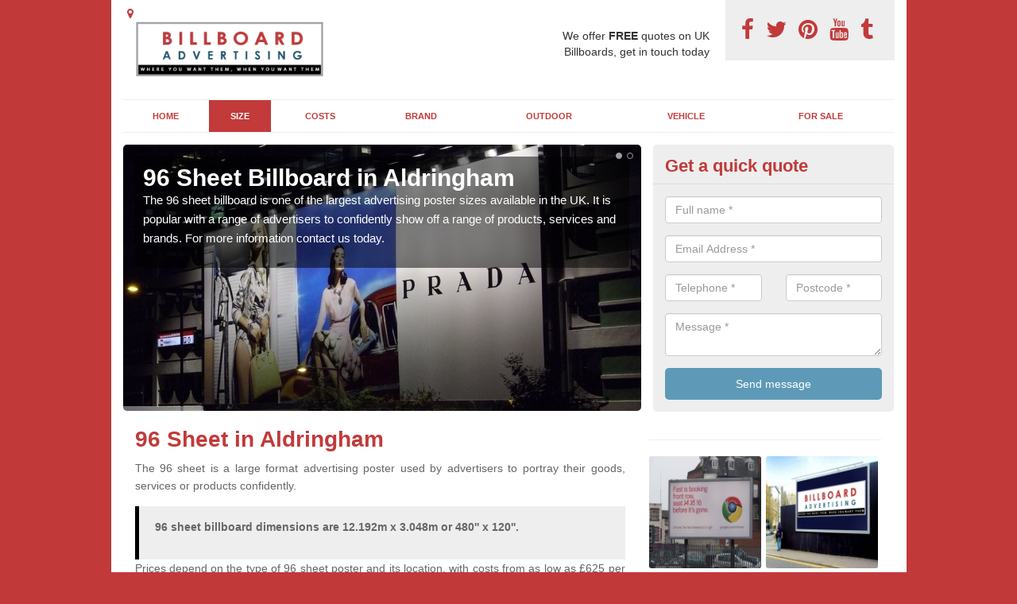

--- FILE ---
content_type: text/html; charset=utf-8
request_url: https://www.billboardadvertising.org.uk/size/96-sheet/suffolk/aldringham/
body_size: 10375
content:
<!DOCTYPE html>
<html lang="en">
  <head>
    <meta http-equiv="X-UA-Compatible" content="IE=edge">
    <meta name="viewport" content="width=device-width, initial-scale=1, maximum-scale=1, user-scalable=no">
    <link rel="shortcut icon" href="https://www.billboardadvertising.org.uk/assets/frontend/img/favicon.png">
    <link rel="icon" href="https://www.billboardadvertising.org.uk/assets/frontend/img/favicon.ico" type="image/x-icon" />

    <link href="https://www.billboardadvertising.org.uk/assets/frontend/css/bootstrap.min.css" rel="stylesheet">
    <link href="https://www.billboardadvertising.org.uk/assets/frontend/css/bespoke.css" rel="stylesheet">
    <link href="//maxcdn.bootstrapcdn.com/font-awesome/4.2.0/css/font-awesome.min.css" rel="stylesheet">
    <link href="https://www.billboardadvertising.org.uk/assets/frontend/css/nerveSlider.min.css" rel="stylesheet">
    <link href="https://www.billboardadvertising.org.uk/assets/frontend/css/jquery.fancybox.css" rel="stylesheet">
    
    <script src="https://www.google.com/recaptcha/api.js?render=6LdJ_C8rAAAAADGmJV6XQ7Eco1y6H-YA03HtMFVB" async defer></script>
    
    <title>96 Sheet Advertising in Aldringham | Advertising Options, Costs & Dimensions | Jan 2026</title>
    <meta name="description" content="To find out more about 96 sheets and to advertise on this striking poster size contact us. Prices for a 96 sheet start from as low as £625 for a 2 week campaign. Let us know where we are looking and what you are looking to promote and we will be in touch.  " />  <meta name="google-site-verification" content="UahtdVRu4_5yOVtkRC2NbpkMfvre1th3gICxyC-zi4M" /><meta name="robots" content="index, follow">
  <!-- Global site tag (gtag.js) - Google Analytics -->
<script async src="https://www.googletagmanager.com/gtag/js?id=UA-123185393-1"></script>
<script>
  window.dataLayer = window.dataLayer || [];
  function gtag(){dataLayer.push(arguments);}
  gtag('js', new Date());

  gtag('config', 'UA-123185393-1');
</script>

<meta name="p:domain_verify" content="cbf6955a05b4924cf653cea922e39869"/>
  </head>  <body itemscope itemtype="https://schema.org/WebPage">

      <div id="header"><header>
<div id="header__wrapper" class="container clearfix">
<div id="header__logo"><a href="https://www.billboardadvertising.org.uk/"><img title="Header" src="https://www.billboardadvertising.org.uk/uploads/images/FILE-20180223-10147M9M81L3TVDH.png" alt="" width="266" height="95" /></a></div>
<div id="header__tel">
<div class="tel"><a href="https://www.facebook.com/Billboard-Advertising-UK-2105893486297114/" target="_blank"><em class="fa fa-facebook">&nbsp;</em></a> <a href="https://twitter.com/billboardadsuk" target="_blank"><em class="fa fa-twitter">&nbsp;</em></a> <a href="https://www.pinterest.com/billboardadsuk/" target="_blank"><em class="fa fa-pinterest">&nbsp;</em></a> <a href="https://www.youtube.com/channel/UCUWbaYFR5g5clgLMWqFLg8g/about" target="_blank"><em class="fa fa-youtube">&nbsp;</em></a> <a href="https://billboardadvertisinguk.tumblr.com/" target="_blank"><em class="fa fa-tumblr">&nbsp;</em></a></div>
</div>
<div id="header__advice">
<p>We offer <strong>FREE</strong>&nbsp;quotes on UK Billboards, get in touch today</p>
</div>
<div id="header__navigation"><a href='' id='nav__toggle'><span class='bar1'></span><span class='bar2'></span><span class='bar3'></span></a><nav><ul class='clearfix'><li><a class=not_active href=https://www.billboardadvertising.org.uk/>Home</a></li><li><a class=active href=#>Size</a><ul class='subnav'><li><a class=not_active href=https://www.billboardadvertising.org.uk/size/all-sizes>All Sizes</a></li><li><a class=not_active href=https://www.billboardadvertising.org.uk/size/6-sheet>6 Sheet</a></li><li><a class=not_active href=https://www.billboardadvertising.org.uk/size/48-sheet>48 Sheet</a></li><li><a class=active href=https://www.billboardadvertising.org.uk/size/96-sheet>96 Sheet</a></li></ul></li><li><a class=not_active href=https://www.billboardadvertising.org.uk/costs/>Costs</a></li><li><a class=not_active href=#>Brand</a><ul class='subnav'><li><a class=not_active href=https://www.billboardadvertising.org.uk/brand/clear-channel>Clear Channel</a></li><li><a class=not_active href=https://www.billboardadvertising.org.uk/brand/primesight>Primesight</a></li><li><a class=not_active href=https://www.billboardadvertising.org.uk/brand/street-talk>Street Talk</a></li></ul></li><li><a class=not_active href=#>Outdoor</a><ul class='subnav'><li><a class=not_active href=https://www.billboardadvertising.org.uk/outdoor/bus-stops>Bus Stops</a></li><li><a class=not_active href=https://www.billboardadvertising.org.uk/outdoor/underground>Underground</a></li><li><a class=not_active href=https://www.billboardadvertising.org.uk/outdoor/roadside>Roadside</a></li><li><a class=not_active href=https://www.billboardadvertising.org.uk/outdoor/phone-box>Phone Box</a></li><li><a class=not_active href=https://www.billboardadvertising.org.uk/outdoor/digital>Digital</a></li><li><a class=not_active href=https://www.billboardadvertising.org.uk/outdoor/motorway>Motorway</a></li><li><a class=not_active href=https://www.billboardadvertising.org.uk/outdoor/train>Train</a></li><li><a class=not_active href=https://www.billboardadvertising.org.uk/outdoor/airport>Airport</a></li><li><a class=not_active href=https://www.billboardadvertising.org.uk/outdoor/stadium-boards>Stadium Boards</a></li><li><a class=not_active href=https://www.billboardadvertising.org.uk/outdoor/tram-advertising>Tram Advertising</a></li><li><a class=not_active href=https://www.billboardadvertising.org.uk/outdoor/ticket-barrier>Ticket Barrier</a></li></ul></li><li><a class=not_active href=#>Vehicle</a><ul class='subnav'><li><a class=not_active href=https://www.billboardadvertising.org.uk/vehicle/taxi>Taxi</a></li><li><a class=not_active href=https://www.billboardadvertising.org.uk/vehicle/bus>Bus</a></li><li><a class=not_active href=https://www.billboardadvertising.org.uk/vehicle/lorry>Lorry</a></li><li><a class=not_active href=https://www.billboardadvertising.org.uk/vehicle/advan>Ad-Van</a></li><li><a class=not_active href=https://www.billboardadvertising.org.uk/vehicle/taxi-screens>Taxi Screens</a></li><li><a class=not_active href=https://www.billboardadvertising.org.uk/vehicle/bus-back>Bus Back</a></li><li><a class=not_active href=https://www.billboardadvertising.org.uk/vehicle/bus-interior>Bus interior </a></li><li><a class=not_active href=https://www.billboardadvertising.org.uk/vehicle/fuel-nozzle>Fuel Nozzle</a></li></ul></li><li><a class=not_active href=https://www.billboardadvertising.org.uk/for-sale/>For Sale</a></li><ul><nav></div>
<div id="header__links"><ul id='location_links'><li><a href='#' class='loc-but fa fa-map-marker'><span>Locations Covered:</span></a><ul id='area-list'><li><a href=https://www.billboardadvertising.org.uk/size/96-sheet/suffolk/boyton-end/>Boyton End</a></li><li><a href=https://www.billboardadvertising.org.uk/size/96-sheet/suffolk/knettishall/>Knettishall</a></li><li><a href=https://www.billboardadvertising.org.uk/size/96-sheet/suffolk/audley-end/>Audley End</a></li><li><a href=https://www.billboardadvertising.org.uk/size/96-sheet/suffolk/gunton/>Gunton</a></li><li><a href=https://www.billboardadvertising.org.uk/size/96-sheet/suffolk/langton-green/>Langton Green</a></li><li><a href=https://www.billboardadvertising.org.uk/size/96-sheet/suffolk/hagmore-green/>Hagmore Green</a></li><li><a href=https://www.billboardadvertising.org.uk/size/96-sheet/suffolk/ramsholt/>Ramsholt</a></li><li><a href=https://www.billboardadvertising.org.uk/size/96-sheet/suffolk/greenwich/>Greenwich</a></li><li><a href=https://www.billboardadvertising.org.uk/size/96-sheet/suffolk/upper-holton/>Upper Holton</a></li><li><a href=https://www.billboardadvertising.org.uk/size/96-sheet/suffolk/newbourne/>Newbourne</a></li><li><a href=https://www.billboardadvertising.org.uk/size/96-sheet/suffolk/pettistree/>Pettistree</a></li><li><a href=https://www.billboardadvertising.org.uk/size/96-sheet/suffolk/woodbridge/>Woodbridge</a></li><li><a href=https://www.billboardadvertising.org.uk/size/96-sheet/suffolk/bawdsey/>Bawdsey</a></li><li><a href=https://www.billboardadvertising.org.uk/size/96-sheet/suffolk/wetherden-upper-town/>Wetherden Upper Town</a></li><li><a href=https://www.billboardadvertising.org.uk/size/96-sheet/suffolk/harkstead/>Harkstead</a></li><li><a href=https://www.billboardadvertising.org.uk/size/96-sheet/suffolk/brettenham/>Brettenham</a></li><li><a href=https://www.billboardadvertising.org.uk/size/96-sheet/suffolk/hintlesham/>Hintlesham</a></li><li><a href=https://www.billboardadvertising.org.uk/size/96-sheet/suffolk/eriswell/>Eriswell</a></li><li><a href=https://www.billboardadvertising.org.uk/size/96-sheet/suffolk/rendlesham/>Rendlesham</a></li><li><a href=https://www.billboardadvertising.org.uk/size/96-sheet/suffolk/st-nicholas-south-elmham/>St Nicholas South Elmham</a></li></li></ul></ul></div>
</div>
</header></div>
  <div id="body">
    <div class="container" id="body__wrapper">

    <div id="slider__wrapper" class="row ">
    <div class="homeSlider col-md-8">
      <div><section><img src="/uploads/slider/advertising-586130_960_720.jpg" alt="96 Sheet Billboard in Aldringham" /><div class="ns_slideContent container"><div class="ns_slideContent--inner slider_content"><h1>96 Sheet Billboard in Aldringham</h1><p>The 96 sheet billboard is one of the largest advertising poster sizes available in the UK. It is popular with a range of advertisers to confidently show off a range of products, services and brands. For more information contact us today. </p></div></div></section></div><div><section><img src="/uploads/slider/96_sheet_billboard_ads.jpg" alt="96 Sheet Posters in Aldringham" /><div class="ns_slideContent container"><div class="ns_slideContent--inner slider_content"><h1>96 Sheet Posters in Aldringham</h1><p>Marketing on 96 sheet poster can reap excellent results and is often more affordable than many think. If this bold and confident form of outdoor advertising is of interest to you, contact us today for more information and FREE quotes. </p></div></div></section></div>    </div>
    <div class="mceNonEditable">
    <div class="col-md-4 enquiry">
    <h2>Get a quick quote <em class="fa fa-chevron-up pull-right visible-xs-inline">&nbsp;</em></h2>
    <form class='contact-form' action='https://www.billboardadvertising.org.uk/email/enquiry' method='post'><input class='ref' type='hidden' id='ref' name='ref' value=''><div class='form-group'><input type='text' id='name' name='name' class='form-control' placeholder='Full name *' value=''></div><div class='form-group'><input type='text' id='email' name='email' class='form-control' placeholder='Email Address *' value=''></div><input type='text' name='company' style='display:none'><div class='row'><div class='form-group col-xs-6'><input type='text' id='telephone' name='telephone' class='form-control' placeholder='Telephone *' value=''></div><div class='form-group col-xs-6'><input type='text' id='postcode' name='postcode' class='form-control' placeholder='Postcode *' value=''></div></div><div class='form-group'><textarea type='text' id='message' name='message' class='form-control' placeholder='Message *'></textarea></div><input type='submit' value='Send message' class='submit'><div class='errors'></div></form>    </div>
    </div>
    </div>

      <div class="col-md-8 content">
        <h1>96 Sheet in Aldringham&nbsp;</h1>
<p style="text-align: justify;">The 96 sheet is a large format advertising poster used by advertisers to portray their goods, services or products confidently.</p>
<div class="quote-box">
<p style="text-align: justify;"><strong>96 sheet billboard dimensions are 12.192m x 3.048m or 480'' x 120''.</strong>&nbsp;</p>
</div>
<p style="text-align: justify;">Prices depend on the type of 96 sheet poster and its location, with costs from as low as &pound;625 per site for a 2-week minimum campaign (including production and delivery).&nbsp;</p>
<p style="text-align: justify;">They are the largest standard advertising poster format available in the UK and a popular choice with clients who have larger budgets, seeking to make a significant impact and create a strong impression on potential customers.&nbsp;</p>
<p style="text-align: justify;">There is nothing more striking and impressive than a 96-sheet billboard in Aldringham. If you are interested in this type of outdoor advertising, complete our contact form on this page, and we'll get back to you as soon as possible with more information and FREE quotes.&nbsp;</p>
<p style="text-align: justify;"><a class="showform small_cta">Contact us today</a></p>
<p style="text-align: justify;"><img title="96 Sheet" src="https://www.billboardadvertising.org.uk/uploads/images/FILE-20190816-1643Q98BK5NHZ5RR.jpg" alt="" width="440" height="314" /></p>
<h2>96 Sheets in Aldringham</h2>
<p style="text-align: justify;">There is a range of different 96 sheet poster sites available for you to consider when looking to promote your company, service or brand through this striking form of outdoor advert; typically they are produced as paper but also as&nbsp;<a href="https://www.billboardadvertising.org.uk/outdoor/digital" target="_blank">digital poster options</a>.</p>
<p style="text-align: justify;">96 sheets are commonly found in the locations stated below, which all see high footfall or "opportunities to see" but email us for more information on other locations:&nbsp;</p>
<ul style="text-align: justify;">
<li style="text-align: justify;"><a href="https://www.billboardadvertising.org.uk/outdoor/motorway/" target="_blank">Motorway Adverts</a></li>
<li style="text-align: justify;"><a href="https://www.billboardadvertising.org.uk/outdoor/roadside/suffolk/aldringham/" target="_blank">Roadside Billboards</a></li>
<li style="text-align: justify;"><a href="https://www.billboardadvertising.org.uk/outdoor/stadium-boards/" target="_blank">Stadium Advertising</a>&nbsp;</li>
<li style="text-align: justify;"><a href="https://www.billboardadvertising.org.uk/outdoor/train/" target="_blank">Train station Advertising</a></li>
</ul>
<p style="text-align: justify;">As 96 sheets are so large there is a limited number of these sites across the country. This means that they tend to get booked up in advance by advertisers and businesses who plan ahead, so if you are considering this type of poster for your marketing campaign, we advise forward planning and booking to avoid disappointment.&nbsp;</p>
<p style="text-align: justify;">Although 96-sheet posters in Aldringham are more expensive than smaller poster options, their striking qualities make their return on investment significant, which is why they are so popular.&nbsp;</p>
<p style="text-align: justify;">For more information on 96-sheet billboards in Aldringham, please send us a message, and we will respond with details, availability, and costs.&nbsp;</p>
<h2>96 Sheet Poster Cost</h2>
<p style="text-align: justify;">Similar to most forms of outdoor advertising, the price of 96-sheet billboards is dependent on a number of factors.</p>
<p style="text-align: justify;">However, as a ballpark figure, our costs start from the below for an individual site, including production and delivery, for a 2-week campaign.&nbsp;</p>
<ul>
<li style="text-align: justify;">
<h3><span style="color: #000080;">Roadside 96 sheet poster cost - &pound;925 (typical rate card cost - &pound;1093)</span></h3>
</li>
</ul>
<p style="text-align: justify;">Factors that can affect the prices of this type of billboard can include:&nbsp;</p>
<ul>
<li style="text-align: justify;"><strong>Where you're going to advertise</strong> - areas of high-density (normally major towns and cities) and where lots of people are exposed to the billboards and their messages are naturally more expensive than small sites - which are naturally seen by fewer people.&nbsp;</li>
<li style="text-align: justify;"><span style="box-sizing: border-box; margin: 0; padding: 0; text-align: left;"><strong>The length of the cycle</strong>&nbsp;is basically how long you want the 96 sheets to be up. The minimum time scale (or cycle, as it is known) is normally 2 weeks, but most clients take it longer to have a bigger impact.&nbsp;</span></li>
<li style="text-align: justify;"><strong>Time of year</strong> - the season and time of year can also have a bearing on the cost of the 96 sheets. Busier and more popular times of the year - such as Christmas, Easter and Valentine's Day- see lots of advertisers competing, which can lead to higher prices around these dates. Again, forward planning is advised.&nbsp;</li>
<li style="text-align: justify;"><strong>Digital or paper</strong> - whether you choose to have your billboard in an old-fashioned printed format or as a newer digital option can also affect the price.&nbsp;</li>
</ul>
<p><span style="box-sizing: border-box; margin: 0px; padding: 0px;">For more in-depth information on&nbsp;<a href="https://www.billboardadvertising.org.uk/costs/suffolk/aldringham/" target="_blank">billboard pricing</a>&nbsp;and the factors that can affect it, contact us today. We can discuss all the options in more detail over the phone or email.&nbsp;</span></p>
<p><a class="showform small_cta">Request a call</a></p>
<h2>96 Sheet Billboard Poster Advertising Options Near Me</h2>
<p style="text-align: justify;">This form of outdoor marketing is popular with a range of clients and industries and it offers many of the benefits of the very popular <a href="https://www.billboardadvertising.org.uk/size/48-sheet/" target="_blank">48 sheet advertising options</a>, but is basically double the size; double the size and double the exposure!</p>
<p style="text-align: justify;">The most popular types of advertisers who use the 96 sheet as part of their marketing campaigns are:&nbsp;</p>
<ul style="text-align: justify;">
<li style="text-align: justify;"><strong>High-fashion brands</strong> - often high-fashion companies want to cement their position in the industry as big, bold and relevant - nothing says it more than a striking 96 sheet.&nbsp;</li>
<li style="text-align: justify;"><span style="box-sizing: border-box; margin: 0; padding: 0; text-align: left;"><strong>Theatre and concert events</strong>&nbsp;- again, one-off, large-scale events such as theatre shows and concerts use 96 sheets to portray their message as a must-see and "now confidently".</span></li>
<li style="text-align: justify;"><span style="box-sizing: border-box; margin: 0; padding: 0; text-align: left;"><strong>Sporting events&mdash;M</strong>ajor sporting events often have big stakes and budgets. Events such as boxing and major football matches, which require attracting thousands of live audience members, opt for striking 96-sheet billboards in areas with high foot traffic.&nbsp;</span></li>
<li style="text-align: justify;"><span style="box-sizing: border-box; margin: 0; padding: 0; text-align: left;"><strong>Film and cinema releases&mdash;S</strong>imilar to the above, film and cinema releases often only advertise for a limited amount of time (4-6 weeks), so they tend to use heavy-weight advertising during these periods. The 96 sheet, therefore, comes into play as a bold outdoor option.&nbsp;</span></li>
</ul>
<p style="text-align: justify;">Although a 96-sheet poster is an unusual format, this form of billboard advert makes a bold statement about your brand or product. It shows potential customers that you are market leaders and extremely confident in your brand.&nbsp;</p>
<p style="text-align: justify;">If this powerful message is something that you want to send to your competitors and also potential customers, simply drop us a message. We will send over locations, costings and more information for you to consider with regards to a 96 sheet campaign.&nbsp;</p>
<h2>96 Sheet Billboard Design in Aldringham</h2>
<p style="text-align: justify;">The design of a 96 sheet poster is naturally going to be very important.</p>
<p style="text-align: justify;">When taking such a striking, large and eye-catching poster such as this there is no point wasting all this exposure with poor or sub-standard design and messaging. At Billboard Advertising UK we believe that you should hire a good designer so that you can achieve everything that you need to make this type of striking billboard ad a success.&nbsp;</p>
<p style="text-align: justify;">As a general rule, at Billboard Advertising UK, we feel that it is critical that your company's sales message is immediately conveyed to potential clients with any form of outdoor advert. In light of that, your messages and images should be clear and legible. Although a 96-sheet poster is a massive poster, it should never be cluttered. Sometimes, as the saying goes, less is more, and the boldest and simplest design can work really well.&nbsp;</p>
<p style="text-align: justify;">For advice on billboard design in Aldringham simply drop us a message and one of our friendly team will call you to talk through all the options or recommend a designer who is suited to your company and messaging.&nbsp;</p>
<h2 style="text-align: justify;">Frequently Asked Questions About 96 Sheet Billboards</h2>
<ol>
<li style="text-align: justify;"><em>"What is a 96-sheet billboard?"&nbsp;</em>A 96-sheet&nbsp;popular form of advertising billboard which measures&nbsp;12.192m x 3.048m (480'' x 120'').&nbsp;</li>
<li style="text-align: justify;"><em>"How much does a billboard cost in the UK?"&nbsp;</em>Lots of factors, such as the size of the billboard, length of cycle, and location, need to be taken into consideration. For more info, read more&nbsp;<a href="https://www.billboardadvertising.org.uk/costs/suffolk/aldringham/" target="_blank">here.</a>&nbsp;The 96-sheet is typically the most expensive as it is the largest standard size.&nbsp;</li>
<li style="text-align: justify;"><em>"What is the size of a billboard?"&nbsp;</em>There are a variety of types and sizes of billboards, typically ranging from 4 sheets through to 48 sheet and 96 sheet poster options. For an overview, read our sizes guide&nbsp;<a href="https://www.billboardadvertising.org.uk/size/all-sizessuffolk/aldringham/" target="_blank">here</a>.&nbsp;</li>
</ol>
<h3>96 Sheets Summary</h3>
<p style="text-align: justify;">The 96-sheet poster is a fantastic way to make an impact and is a superb and striking large-format billboard. It can be used as a single bold statement or combined with smaller options, such as a 48-sheet campaign, to really dominate a particular area. We offer options for a 96-sheet poster in IP16 4 and a 96-sheet poster in Aldringham. For more information, drop us a message today.&nbsp;</p>
<h2>Contact Us</h2>
<p style="text-align: justify;">If you are interested in advertising on a 96-sheet poster or on any other billboard in general, simply drop us a message today.&nbsp;&nbsp;</p>
<p style="text-align: justify;">Our friendly and experienced team will talk you through a variety of options based on your requirements and budgets. We will suggest and put together a plan which is suitable and cost-effective for you, designed to achieve a great return on investment.&nbsp;<span style="box-sizing: border-box; margin: 0; padding: 0; text-align: left;">Visit our&nbsp;<a href="https://www.billboardadvertising.org.uk/suffolk/aldringham/" target="_blank">homepage</a>&nbsp;for a list of available options</span>.&nbsp;</p>
<p style="text-align: justify;">We look forward to hearing from you and working together in the future to get your message on an impressive 96-sheet billboard.&nbsp;</p>
<p style="text-align: justify;"><a class="showform small_cta">Contact us today</a></p>      </div>

      <div class="col-md-4 media">
        <hr /><div id="gallery__wrapper" class="clearfix"><div class="gallery__item"><a href="/uploads/images/billboard_advert.jpg" class="fancybox" rel="gallery"><img src="/uploads/images/billboard_advert_list.jpg" alt="96 Sheets  in Aldringham 1" title="96 Sheets  in Aldringham 1"></div></a><div class="gallery__item"><a href="/uploads/images/bill5_(1).jpg" class="fancybox" rel="gallery"><img src="/uploads/images/bill5_(1)_list.jpg" alt="96 Sheets  in Aldringham 2" title="96 Sheets  in Aldringham 2"></div></a><div class="gallery__item"><a href="/uploads/images/underground_marketing_posters.jpg" class="fancybox" rel="gallery"><img src="/uploads/images/underground_marketing_posters_list.jpg" alt="96 Sheets  in Aldringham 3" title="96 Sheets  in Aldringham 3"></div></a><div class="gallery__item"><a href="/uploads/images/bill19_(1).jpg" class="fancybox" rel="gallery"><img src="/uploads/images/bill19_(1)_list.jpg" alt="96 Sheets  in Aldringham 4" title="96 Sheets  in Aldringham 4"></div></a><div class="gallery__item"><a href="/uploads/images/ad_van_advertising.jpg" class="fancybox" rel="gallery"><img src="/uploads/images/ad_van_advertising_list.jpg" alt="96 Sheets  in Aldringham 5" title="96 Sheets  in Aldringham 5"></div></a><div class="gallery__item"><a href="/uploads/images/train_advert.JPG" class="fancybox" rel="gallery"><img src="/uploads/images/train_advert_list.JPG" alt="96 Sheets  in Aldringham 6" title="96 Sheets  in Aldringham 6"></div></a><div class="gallery__item"><a href="/uploads/images/tram_advertising_agency.jpg" class="fancybox" rel="gallery"><img src="/uploads/images/tram_advertising_agency_list.jpg" alt="96 Sheets  in Aldringham 7" title="96 Sheets  in Aldringham 7"></div></a><div class="gallery__item"><a href="/uploads/images/theatre_bus_ad.jpg" class="fancybox" rel="gallery"><img src="/uploads/images/theatre_bus_ad_list.jpg" alt="96 Sheets  in Aldringham 8" title="96 Sheets  in Aldringham 8"></div></a><div class="gallery__item"><a href="/uploads/images/under_(1).jpg" class="fancybox" rel="gallery"><img src="/uploads/images/under_(1)_list.jpg" alt="96 Sheets  in Aldringham 9" title="96 Sheets  in Aldringham 9"></div></a><div class="gallery__item"><a href="/uploads/images/bus_shelter_ad.jpg" class="fancybox" rel="gallery"><img src="/uploads/images/bus_shelter_ad_list.jpg" alt="96 Sheets  in Aldringham 10" title="96 Sheets  in Aldringham 10"></div></a><div class="gallery__item"><a href="/uploads/images/FILE-20180319-0828NDPXGKNNX3DP_(1).jpg" class="fancybox" rel="gallery"><img src="/uploads/images/FILE-20180319-0828NDPXGKNNX3DP_(1)_list.jpg" alt="96 Sheets  in Aldringham 11" title="96 Sheets  in Aldringham 11"></div></a><div class="gallery__item"><a href="/uploads/images/billboard_marketing1.jpg" class="fancybox" rel="gallery"><img src="/uploads/images/billboard_marketing1_list.jpg" alt="96 Sheets  in Aldringham 12" title="96 Sheets  in Aldringham 12"></div></a></div>      </div>

    </div>
  </div>

  <div id="footer">
<div class="container"><footer>
<div class="col-lg-8 pull-left"><div class='footer-links'><a href='https://www.billboardadvertising.org.uk/suffolk/aldringham/'>Billboards Advertising in Aldringham</a><a #>Size</a><a style="padding-left:15px;color:#759ABB;" href=https://www.billboardadvertising.org.uk/size/all-sizes/suffolk/aldringham/>Billboard Sizes in Aldringham</a><a style="padding-left:15px;color:#759ABB;" href=https://www.billboardadvertising.org.uk/size/6-sheet/suffolk/aldringham/>6 Sheet Advertising in Aldringham</a><a style="padding-left:15px;color:#759ABB;" href=https://www.billboardadvertising.org.uk/size/48-sheet/suffolk/aldringham/>48 Sheets in Aldringham</a><a style="padding-left:15px;color:#759ABB;" href=https://www.billboardadvertising.org.uk/size/96-sheet/suffolk/aldringham/>96 Sheets  in Aldringham</a><a href='https://www.billboardadvertising.org.uk/costs/suffolk/aldringham/'>Billboard Advertising Costs UK in Aldringham</a><a #>Brand</a><a style="padding-left:15px;color:#759ABB;" href=https://www.billboardadvertising.org.uk/brand/clear-channel/suffolk/aldringham/>Clear Channel Advertising in Aldringham</a><a style="padding-left:15px;color:#759ABB;" href=https://www.billboardadvertising.org.uk/brand/primesight/suffolk/aldringham/>Primesight Billboard in Aldringham</a><a style="padding-left:15px;color:#759ABB;" href=https://www.billboardadvertising.org.uk/brand/street-talk/suffolk/aldringham/>High Street Advertising in Aldringham</a><a #>Outdoor</a><a style="padding-left:15px;color:#759ABB;" href=https://www.billboardadvertising.org.uk/outdoor/bus-stops/suffolk/aldringham/>Bus Stop Advertising in Aldringham</a><a style="padding-left:15px;color:#759ABB;" href=https://www.billboardadvertising.org.uk/outdoor/underground/suffolk/aldringham/>Tube Advertising in Aldringham</a><a style="padding-left:15px;color:#759ABB;" href=https://www.billboardadvertising.org.uk/outdoor/roadside/suffolk/aldringham/>Roadside Advertising in Aldringham</a><a style="padding-left:15px;color:#759ABB;" href=https://www.billboardadvertising.org.uk/outdoor/phone-box/suffolk/aldringham/>Telephone Box Advertising in Aldringham</a><a style="padding-left:15px;color:#759ABB;" href=https://www.billboardadvertising.org.uk/outdoor/digital/suffolk/aldringham/>Digital Billboard in Aldringham</a><a style="padding-left:15px;color:#759ABB;" href=https://www.billboardadvertising.org.uk/outdoor/motorway/suffolk/aldringham/>Motorway Advertising  in Aldringham</a><a style="padding-left:15px;color:#759ABB;" href=https://www.billboardadvertising.org.uk/outdoor/train/suffolk/aldringham/>Train Station Advertising in Aldringham</a><a style="padding-left:15px;color:#759ABB;" href=https://www.billboardadvertising.org.uk/outdoor/airport/suffolk/aldringham/>Airport Advertising in Aldringham</a><a style="padding-left:15px;color:#759ABB;" href=https://www.billboardadvertising.org.uk/outdoor/stadium-boards/suffolk/aldringham/>Arena Advertising in Aldringham</a><a style="padding-left:15px;color:#759ABB;" href=https://www.billboardadvertising.org.uk/outdoor/tram-advertising/suffolk/aldringham/>Tram Advertising in Aldringham</a><a style="padding-left:15px;color:#759ABB;" href=https://www.billboardadvertising.org.uk/outdoor/ticket-barrier/suffolk/aldringham/>Adgate Advertising in Aldringham</a><a #>Vehicle</a><a style="padding-left:15px;color:#759ABB;" href=https://www.billboardadvertising.org.uk/vehicle/taxi/suffolk/aldringham/>Taxi Advertising in Aldringham</a><a style="padding-left:15px;color:#759ABB;" href=https://www.billboardadvertising.org.uk/vehicle/bus/suffolk/aldringham/>Bus Advertising in Aldringham</a><a style="padding-left:15px;color:#759ABB;" href=https://www.billboardadvertising.org.uk/vehicle/lorry/suffolk/aldringham/>Truck Advertising in Aldringham</a><a style="padding-left:15px;color:#759ABB;" href=https://www.billboardadvertising.org.uk/vehicle/advan/suffolk/aldringham/>Mobile Ad Vans in Aldringham</a><a style="padding-left:15px;color:#759ABB;" href=https://www.billboardadvertising.org.uk/vehicle/taxi-screens/suffolk/aldringham/>Taxi Screen Advertising in Aldringham</a><a style="padding-left:15px;color:#759ABB;" href=https://www.billboardadvertising.org.uk/vehicle/bus-back/suffolk/aldringham/>Bus Back Advertising in Aldringham</a><a style="padding-left:15px;color:#759ABB;" href=https://www.billboardadvertising.org.uk/vehicle/bus-interior/suffolk/aldringham/>Bus Interior Advertising in Aldringham</a><a style="padding-left:15px;color:#759ABB;" href=https://www.billboardadvertising.org.uk/vehicle/fuel-nozzle/suffolk/aldringham/>Fuel Nozzle Advertising in Aldringham</a><a href='https://www.billboardadvertising.org.uk/for-sale/suffolk/aldringham/'>Buying Advertising Hoardings in Aldringham</a></div></div>
<div class="col-lg-4 pull-right"><a href="https://www.billboardadvertising.org.uk/privacy">Privacy</a> | <a href="https://www.billboardadvertising.org.uk/terms">Terms</a></div>
</footer></div>
</div>
<script src="//ajax.googleapis.com/ajax/libs/jquery/2.1.1/jquery.min.js"></script>
<script src="//ajax.googleapis.com/ajax/libs/jqueryui/1.11.1/jquery-ui.min.js"></script>
<script src="https://www.billboardadvertising.org.uk/assets/frontend/js/main.js"></script>
<script src="https://www.billboardadvertising.org.uk/assets/frontend/js/droppy.js"></script>
<script src="https://www.billboardadvertising.org.uk/assets/frontend/js/jquery.fancybox.js"></script>
<script src="https://www.billboardadvertising.org.uk/assets/frontend/js/bootstrap.min.js"></script>
<script src="https://www.billboardadvertising.org.uk/assets/frontend/js/jquery.nerveSlider.min.js"></script>
<script src="https://www.billboardadvertising.org.uk/assets/frontend/js/bespoke.js"></script>


<script type="text/javascript" src="https://maps.googleapis.com/maps/api/js?key=AIzaSyAo7AiYAjhV7a8grRW5R0c-0IkuqpNLm2E"></script>
<script type="text/javascript">

// First, create an object containing LatLng and population for each city.
var cityCircle;

function initialize() {
  // Create the map.
  var mapOptions = {
    zoom: 10,
    center: new google.maps.LatLng(52.18851, 1.57562),
    mapTypeId: google.maps.MapTypeId.TERRAIN
  };

  var map = new google.maps.Map(document.getElementById('map-canvas'),
      mapOptions);

  // Construct the map image
  var myLatLng = new google.maps.LatLng(52.18851, 1.57562);
  var beachMarker = new google.maps.Marker({
      position: myLatLng,
      map: map,
  });

  // Construct the circle for each value in citymap.
  // Note: We scale the population by a factor of 20.
    var circleOptions = {
      strokeColor: '#66b945',
      strokeOpacity: 0.8,
      strokeWeight: 2,
      fillColor: '#66b945',
      fillOpacity: 0.35,
      map: map,
      center: myLatLng,
      radius: 10000
    };

    // Add the circle for this city to the map.
    cityCircle = new google.maps.Circle(circleOptions);

}

google.maps.event.addDomListener(window, 'load', initialize);


</script>


<div class="contact_modal">
      <div class="content">
          <div class="close">×</div>
          <h2>Contact us</h2>
          <form class="contact-form-pop" action="https://www.billboardadvertising.org.uk/email/enquiry" method="post">
            <input class="ref" type="hidden" id="refpop" name="ref" value="https://www.billboardadvertising.org.uk/">
            <div class="form-group">
              <input type="text" id="name" name="name" class="form-control" placeholder="Full name *" value=""; style="background-repeat: no-repeat; background-attachment: scroll; background-size: 16px 18px; background-position: 98% 50%; cursor: auto;">
            </div>
            <div class="form-group">
              <input type="text" id="email" name="email" class="form-control" placeholder="Email Address *" value="">
            </div>
            <div class="row">
              <div class="form-group col-xs-6">
                <input type="text" id="telephone" name="telephone" class="form-control" placeholder="Telephone *" value="">
              </div>
              <div class="form-group col-xs-6">
                <input type="text" id="postcode" name="postcode" class="form-control" placeholder="Postcode *" value="">
              </div>
            </div>
            <div class="form-group">
              <textarea type="text" id="message" name="message" class="form-control" placeholder="Message *"></textarea>
            </div>
            <input id="postSubmit" name="postSubmit" type="submit" value="Submit Enquiry" class="callsubmit btn btn-default">
            <div class="errors"></div>
          </form>   
      </div>
  </div>

  <div class="contact_modal-overlay"></div>

<script>

  $('.showform').on('click', function(event){

    event.preventDefault()

    $('.contact_modal').addClass('show');
    $('.contact_modal-overlay').addClass('show');

  });

  $('.close').on('click', function(event){

    event.preventDefault()

    $('.contact_modal').removeClass('show');
    $('.contact_modal-overlay').removeClass('show');

  });

  // navigation toggle
  //$('#nav__toggle').click(function(e){
  //  e.preventDefault(),
  //  $(this).toggleClass('open');
  //  $(this).closest('#header__navigation').find('nav').slideToggle();
  //});
//
  //// navigation sub menu
  //$('#header__navigation ul li').mouseover(function(){
  //  $(this).find('.subnav').dequeue().stop().show();
  //  //console.log("Complete");
  //});
  //$('#header__navigation ul li').mouseout(function(){
  //  $(this).find('.subnav').dequeue().stop().hide();
  //  //console.log("Complete");
  //});

  // add URL to the hidden field
  $('.ref').val(document.URL);

  $(function() {
  $(".contact-form-pop").bind(
    'click',
    function(){
      $(".errors").fadeOut();
    }
  );
  $(".contact-form-pop").submit(
    function() {

      var msgpop = $(".errors");
      msgpop.removeClass('sending sent success').removeClass('msg-sent');

      var emailpop = $(this).find("input[name='email']").val();
      var telephonepop = $(this).find("input[name='telephone']").val();
      var messagepop = $(this).find("textarea[name='message']").val();
      var namepop = $(this).find("input[name='name']").val();
      var refpop = $(this).find("input[name='ref']").val();
      var postcodepop = $(this).find("input[name='postcode']").val();
    
    function validateEmail(e) {
      var emailReg = /^([\w-\.]+@([\w-]+\.)+[\w-]{2,4})?$/;
      if( !emailReg.test( e ) ) {
      return false;
      } else {
      return true;
      }
    }
    
    if( !validateEmail(emailpop)) { 
        msgpop.html('Please enter a valid email address.').fadeIn();
        return false;
    }

      if (
        emailpop == ""
        || messagepop == ""
        || messagepop == "message"
        || namepop == "name"
        || postcodepop == "postcode"
      ){
        msgpop.html('Please enter all the required fields.').fadeIn();
        return false;
      }

      msgpop.addClass('sending');
      msgpop.html('Sending...').fadeIn(); 

      $.ajax(
        {
          type: "POST",
          url: $("form[class='contact-form-pop']").attr('action'),
          data: $(".contact-form-pop").serialize(),
          success: function(data) {
            $(".errors").fadeOut(
              'normal',
              function() {
                $(".contact-form-pop").unbind('click');
                $('.contact-form-pop input, .contact-form-pop textarea').attr('disabled','disabled');
              $(this).removeClass('sending');
              $(this).addClass('success');
              $(this).html('Your message has been sent.').fadeIn().delay(2000);
              ga("send", "event", "Website Conversions", "Form", "Enquiry", 1);
              $(this).fadeOut();
              $("input[name='email']").val('');
              $("input[name='telephone']").val('');
              $("textarea[name='message']").val('');
              $("input[name='name']").val('');
              $("input[name='postcode']").val('');
              $("input[name='referer']").val('');

              $('.contact-form-pop input, .contact-form-pop textarea').attr('disabled',false);

              }
            );
          }
        }
      );
      return false;
    }
  );

  var textInput = $('input[type=text]');
  textInput.bind(
    'blur',
    function(){
      if (this.value == "") {
        this.value = this.defaultValue;
      }
    }
  );
  textInput.bind(
    'focus',
    function() {
      if (this.defaultValue == this.value) {
        this.value = "";
      }
    }
  );
  $('.fader').hover(
    function() {
      $(this).stop().fadeTo(400,0.7);
    },
    function(){
      $(this).stop().fadeTo(400,1);
    }
  );
  $('.btt').bind(
    'click',
    function(){
      $('html, body').animate({scrollTop: 0}, 2000);
      return false
    }
  );

});

  </script>

  <style>

  #body #body__wrapper .contact-form .submit{
    background-color: #5e9ab7!important;
  }
  .small_cta {
  background-color: #5e9ab7!important;
  }

  .content img{
    width:100%;
    height:auto;
  }
  
    .contact_modal, .contact_modal-overlay {
      display: none;
    }

    .contact_modal-overlay.show {
        opacity: 1;
        visibility: visible;
    }

    .contact_modal-overlay {
        position: fixed;
        width: 100%;
        height: 100%;
        visibility: hidden;
        top: 0;
        left: 0;
        z-index: 1000;
        opacity: 0;
        -webkit-transition: all 0.3s;
        -moz-transition: all 0.3s;
        transition: all 0.3s;
        background-color: #000000ab;
    }

    .contact_modal.show {
        visibility: visible;
        opacity: 1;
    }

    .contact_modal {
        opacity: 0;
        position: fixed;
        top: 50%;
        left: 50%;
        width: 50%;
        max-width: 430px;
        min-width: 320px;
        height: auto;
        z-index: 2000;
        visibility: hidden;
        -webkit-backface-visibility: hidden;
        -moz-backface-visibility: hidden;
        backface-visibility: hidden;
        -webkit-transform: translateX(-50%) translateY(-50%);
        -moz-transform: translateX(-50%) translateY(-50%);
        -ms-transform: translateX(-50%) translateY(-50%);
        transform: translateX(-50%) translateY(-50%);
        -webkit-transition: all 0.3s;
        -moz-transition: all 0.3s;
        transition: all 0.3s;
        box-shadow: 3px 3px 10px;
    }

    .contact_modal.show .content {
        visibility: visible;
        opacity: 1;
        -webkit-transform: scale(1);
        -moz-transform: scale(1);
        -ms-transform: scale(1);
        transform: scale(1);
    }

    .contact_modal .content {
        -webkit-transition: all 0.3s;
        -moz-transition: all 0.3s;
        transition: all 0.3s;
        -webkit-transform: scale(0.7);
        -moz-transform: scale(0.7);
        -ms-transform: scale(0.7);
        transform: scale(0.7);
        -webkit-transition: all 0.3s;
        -moz-transition: all 0.3s;
        transition: all 0.3s;
        background-color: #FFF;
        padding: 20px;
        border-radius: 7px;
        text-align: left;
        position: relative;
    }

    .contact_modal .content .close {
        position: fixed;
        top: -10px;
        right: -10px;
        background-color: #CCC;
        text-shadow: none;
        padding: 10px 15px;
        z-index: 99;
        opacity: 1;
        border-radius: 50%;
        border-bottom: 0;
        text-align: center;
    }

    .quote-box {
    background-color: #eee;
    padding: 15px 10px 15px 20px;
    border-left: 5px solid #000!important;
}

    .contact_modal h2 {
        font-size: 2em;
        font-weight: 600;
        margin-bottom: 20px;
        font-family: 'Arvo', sans-serif;
    }

    .contact_modal .content input, .contact_modal .content textarea {
        width: 100%;
        padding: 5px;
        border: 0;
        background-color: #EEE;
        margin: 5px 0 10px 0;
        margin-bottom: 0 !important;
    }

    .contact_modal #postSubmit{
      color:#000;
    }

    .contact_modal .callsubmit {
        color: #FFF;
        padding: 10px !important;
        text-transform: uppercase;
        font-size: 1.2em;
        font-weight: 600;
        margin-bottom: 0 !important;
    }

    .small_cta {
        width: 100%;
        text-align: center;
        display: block;
        padding: 15px 10px;
        border-radius: 6px;
        color: #FFF !important;
        font-weight: 600;
        font-size: 1.6em;
        text-transform: uppercase;
        letter-spacing: 0.1px;
        margin-bottom: 5px;
        box-shadow: 0px 1px 2px #DDD;
        -webkit-transition: all 200ms ease-in-out;
        -moz-transition: all 200ms ease-in-out;
        -o-transition: all 200ms ease-in-out;
        transition: all 200ms ease-in-out;
        background-color: #55d06b;
        cursor: pointer;
    }

    .big_cta p.text {
        text-align: center;
        padding: 30px 20px 30px 20px !important;
        border-radius: 5px;
        font-size: 1.4em !important;
        text-transform: uppercase;
    }

    .big_cta a {
        width: 60%;
        text-align: center;
        display: block;
        padding: 15px 10px;
        border-radius: 6px;
        color: #FFF !important;
        font-weight: 600;
        font-size: 2em;
        text-transform: uppercase;
        letter-spacing: 0.1px;
        margin-bottom: 10px;
        box-shadow: 0px 1px 2px #DDD;
        -webkit-transition: all 200ms ease-in-out;
        -moz-transition: all 200ms ease-in-out;
        -o-transition: all 200ms ease-in-out;
        transition: all 200ms ease-in-out;
        margin: 0 auto;
        margin-top: -20px;
        background-color: #54bd49;
      cursor: pointer;
    }

  </style>

  </body>
</html>

--- FILE ---
content_type: text/css
request_url: https://www.billboardadvertising.org.uk/assets/frontend/css/bespoke.css
body_size: 2347
content:
@media all{
  
  .footer-links a {
    display: block;
    color:#c23a3a;
  }
  
  .ns_nerveSlider .ns_slideContent {
    width: 100% !important;
  }
  
  .visible-xs-inline {
    display: none !important;
  }
  
  .embed-container {
    position: relative;
    padding-bottom: 56.25%;
    height: 0;
    overflow: hidden;
    max-width: 100%;
    height: auto;
  }
  
  .embed-container iframe, .embed-container object, .embed-container embed {
    position: absolute;
    top: 0;
    left: 0;
    width: 100%;
    height: 100%;
  }
  
  input:focus {outline: none;}

  body {
    font-size:14px;
    font-family:proxima-nova, sans-serif!important;
    background-color: #c2393a;
		background-size: cover;
		background-position: top;
    	background-attachment:fixed;
  }
  
  p {
  margin: 0 0 15px;
  }

  h1,h2,h3,h4,h5 {
    font-weight:700!important;
    color:#c23a3a;
  }

  h1 {
    font-size:2em!important;
  }

  h2 {
    font-size:1.6em!important;
  }

  h3 {
    font-size:1.4em!important;
  }
  
  .ns_slideContent--inner {
    padding: 10px;
    background-color: rgba(0,0,0,0.5);
    border-radius: 5px;
    margin-top: 15px;
  }
  
  .slider_content h1 {
    margin:0;
  }
  
  .homeSlider.col-md-8 {
    margin-left: 15px;
    padding: 0 !important;
    overflow: hidden;
    height: 335px !important;
    width: 65.16875%;
    border-radius: 5px;
  }

  #header {
    z-index:99;
    position:relative;
  }

  #header #header__wrapper {
    position:relative;
    background-color:#FFF;
  }
  
  .enquiry h2 {
    background-color: #EEE;
    margin: 0;
    padding: 15px 15px 10px 15px;
    border-bottom: 1px solid #ddd;
    border-radius: 5px 5px 0 0;
  }

  #header #header__wrapper #header__logo {
    float:left;
    margin:0 0 0 -15px !important;
    padding:15px 10px 15px 16px;
    position: relative;
    text-align: left;
  }
  
  #header #header__wrapper #header__advice {
    float: right;
    position: relative;
    text-align: right;
    width: 200px;
    margin-right: 20px;
    border-radius: 5px;
    margin-top: 35px;
  }
  
  #header #header__wrapper #header__tel {
    float:right;
    position: relative;
    text-align: right;
    background-color: #EEE;
    padding: 18px 20px;
  }
  
  #header #header__wrapper #header__tel a {
    color: #c23a3a !important;
  }
  
  #header #header__wrapper #header__tel .tel {
    font-size: 2em;
    font-weight: 700;
  }
  
  #header #header__wrapper #header__tel .tel:hover {
    text-decoration: none;
  }

  #header #header__wrapper #header__logo img {
    margin-right:15px
  }


  #header #header__wrapper #header__logo .tagline {
    left: 81px;
    bottom: 14px;
    position: absolute;
  }

  .slider_content h1, .slider_content p {
  color: #FFF !important;
  }
  
  .absolute__title {
    position: absolute;
    right: 30px;
    bottom: 30px;
    background-color: rgba(255,255,255,0.9);
    padding: 20px 40px;
  }

  .absolute__title ul li {
    background-color: transparent  !important;
    margin-bottom: 0 !important;
    padding: 0 !important;
  }

  #header #header__wrapper #header__logo a {
    color:#c23a3a;
    font-size:2em;
    text-transform:uppercase;
    font-weight:800;
  }

  #header #header__wrapper #header__logo p {
    position:absolute;
    text-indent:-2000px;
  }

  #header #header__wrapper #header__partnership {
    float:right;
    padding-top:40px;
  }

  #header #header__wrapper #header__navigation {
    float:left;
    clear:both;
    width: 100%;
    border-top: 1px solid #EEE;
    border-bottom: 1px solid #EEE;
  }

  #header #header__wrapper #header__navigation #nav__toggle {
    position:absolute;
    right:15px;
    top:18px;
    display:none;
    width:36px;
    height:28px;
    padding:2px 0;
  }

  #header #header__wrapper #header__navigation #nav__toggle span {
    display:block;
    width:100%;
    background:#c23a3a;
    height:5px;
    margin-top:4px;
  }

  #header #header__wrapper #header__navigation #nav__toggle span:first-child {
    margin-top:0;
  }
  
  #header #header__wrapper #header__navigation ul {
    margin: 0;
    display:table;
    width: 100%;
  }

  #header #header__wrapper #header__navigation ul li {
    list-style:none;
    display:table-cell;
    position: relative;
  }

  #header #header__wrapper #header__navigation ul li a {
    line-height:40px;
    text-align: center;
    font-size:0.8em;
    text-transform:uppercase;
    font-weight:700;
    color:#c23a3a;
    display: block;
  }

  #header #header__wrapper #header__navigation ul li a:hover {
    background-color:#558fbc;
    color:#FFF;
    text-decoration:none;
  }
  
  #header #header__wrapper #header__navigation ul li a.active {
    background-color:#c23a3a;
    color:#FFF;
  }
  
  
  #header #header__wrapper #header__navigation ul li ul.subnav {
    display: none;
    position: absolute;
    left: 0;
    top: 40px;
    min-width: 110px;
    background-color: #FFF;
    box-shadow: #666 0px 3px 2px;
    z-index: 9999999;
  }
  
  #header #header__wrapper #header__navigation ul li ul.subnav li {
    display: block !important;
    text-align: left;
  }

  #header #header__wrapper #header__links {
    position:absolute;
    left:0;
    top:10px;
    width:160px;
  }

  #header #header__wrapper #header__links #location_links {
    list-style:none;
    position:relative;
    padding:0;
  }

  #header #header__wrapper #header__links #location_links .loc-but {
    position:absolute;
    left: 20px;
    color: #c23a3a;
  }
  
  #header #header__wrapper #header__links #location_links .loc-but span {
    text-indent:-2000px;
    position:absolute;
  }


  #header #header__wrapper #header__links #location_links #area-list {
    display:none;
    list-style:none;
    background-color:#FFF;
    box-shadow:#DDD 0 0 2px;
    padding:0!important;
    top: 20px;
    position: relative;
  }

  #header #header__wrapper #header__links #location_links #area-list li a {
    border-bottom:1px solid #EEE;
    color:#c23a3a;
    display:block;
    padding:5px 10px!important;
  }
  
  #form__wrapper {
   width:35%; 
  }

  #slider #slider__wrapper {
    padding:0!important;
  }

  #slider #slider__wrapper h3 {
    color:#FFF!important;
  }
  
  .nothome #gallery__wrapper {
    margin-left: 0px !important;
  }
  
  #gallery__wrapper .gallery__item {
    float: left;
    width: 48%;
    margin: 0 2% 2% 0;
  }
  
  #gallery__wrapper .gallery__item img {
    width: 100%;
    height: auto;
    border-radius: 3px;
  }
  
  #gallery__wrapper .gallery__item img:hover {
    opacity: 0.6;
  }

  #body {
    min-height:600px;
  }

  #body p,#body li {
    color:#666;
    font-weight:200;
    font-size:1em;
    line-height: 1.6em;
  }

  #body ul li {
    background-color:#EEE;
    margin-bottom:10px;
    list-style:none;
    padding:10px;
  }

  #body a {
    color:#c23a3a;
  }

  #body #map-canvas {
    height:250px;
    display:block;
  }

  #body #body__wrapper {
    background-color:#FFF;
    min-height:600px;
    padding:15px!important;
  }

  #body #body__wrapper .contact-form {
    background-color:#EEE;
    border-radius:0 0 5px 5px;
    padding:15px;
  }

  #body #body__wrapper .contact-form .submit {
    width:100%;
    display:block;
    background-color:#c23a3a;
    color:#FFF;
    border:none;
    padding:10px;
    border-radius: 5px;
  }

  #body #body__wrapper .contact-form .errors {
    display:none;
    background-color:#DF6060;
    margin-top:-5px;
    border-radius:0 0 5px 5px;
    color:#FFF;
    padding:10px 15px;
  }

  #body #body__wrapper .contact-form .sending {
    background-color:#FFF!important;
    color:#333;
  }

  #body #body__wrapper .contact-form .success {
    background-color:#5cad5c!important;
    color:#FFF!important;
  }

  #body #body__wrapper #body__heading--wrapper {
    border-bottom:1px solid #DDD;
    margin-top:-25px;
    margin-bottom:20px;
    position:relative;
    text-align:center;
  }

  #body #body__wrapper #body__heading--wrapper h1 {
    position:relative;
    top:27px;
    background-color:#FFF;
    display:inline-block;
    padding:0 5px!important;
  }

  #footer .container {
    background-color:#CCC;
    padding:12px;
  }

  #footer .container p {
    margin:0 0 10px;
  }

  #header #header__wrapper #header__navigation ul,#body ul {
    padding:0;
  }
}

@media (min-width: 1000px){
  .container {
    width:1001px!important;
  }
  
}

@media (max-width: 991px){
  
  #header #header__wrapper #header__navigation {
    height: 0;
  }
  
  #header #header__wrapper #header__logo {
    padding:15px 15px 15px 15px !important;
    width: 250px;
  }
  
  #header #header__wrapper #header__logo img {
    width: 100%;
    height: auto;
  }

  #header #header__wrapper #header__logo a {
    font-size: 1.3em !important; 
  }

  #header #header__wrapper #header__logo .tagline {
    bottom: 12px !important;
    font-size: 0.8em !important;
  }

  h2 {
    font-size: 1.2em!important;
    margin: 5px 0;
  }

  .absolute__title {
    left: 0 !important;
    bottom: 0 !important;
    background-color: rgba(255,255,255,0.8) !important;
    padding: 10px 20px !important;
    height: 100%;
  }


  #header #header__wrapper #header__links {
    right:60px!important;
    top:23px!important;
  }

  #header #header__wrapper #header__navigation nav {
    display:none;
    position:absolute;
    width:100%;
    background-color:#c23a3a;
    left:0;
    right:0;
    top:69px;
  }

  #header #header__wrapper #header__navigation nav ul li {
    display:block;
    width:50%;
  }

  #header #header__wrapper #header__navigation nav ul li a {
    padding:0 20px!important;
    width: 100% !important;
    text-align: left;
    
  }
  
   #header #header__wrapper #header__navigation nav ul li ul.subnav {
     background-color: #0089AD;
   }

  #header #header__wrapper #header__navigation #nav__toggle {
    display:block!important;
  }

  #header #header__wrapper #header__navigation #nav__toggle span {
    display:block;
    width:100%;
    background:#c23a3a;
    height:5px;
    margin-top:4px;
    opacity:1;
    -webkit-transition:all .5s ease;
    -moz-transition:all .5s ease;
    -ms-transition:all .5s ease;
    transition:all .5s ease;
  }

  #header #header__wrapper #header__navigation #nav__toggle span:first-child {
    margin-top:0;
  }

  #header #header__wrapper #header__navigation #nav__toggle.open span.bar1 {
    -webkit-transform:translateY(9px) rotate(45deg);
    -moz-transform:translateY(9px) rotate(45deg);
    -o-transform:translateY(9px) rotate(45deg);
    -ms-transform:translateY(9px) rotate(45deg);
    transform:translateY(9px) rotate(45deg);
  }

  #header #header__wrapper #header__navigation #nav__toggle.open span.bar2 {
    opacity:0;
    -webkit-transition:all .3s ease;
    -moz-transition:all .3s ease;
    -ms-transition:all .3s ease;
    transition:all .3s ease;
  }

  #header #header__wrapper #header__navigation #nav__toggle.open span.bar3 {
    -webkit-transform:translateY(-9px) rotate(-45deg);
    -moz-transform:translateY(-9px) rotate(-45deg);
    -o-transform:translateY(-9px) rotate(-45deg);
    -ms-transform:translateY(-9px) rotate(-45deg);
    transform:translateY(-9px) rotate(-45deg);
  }
}

@media (max-width: 991px){
  
  .ns_nerveSlider .ns_slideContainer img {
    width: 100%;
  }
  
  #slider__wrapper.row {
    margin-left: 0 !important;
    margin-right: 0 !important;
  }
  
  .homeSlider {
    margin: 0 0 10px 0 !important;
    padding: 0 !important;
    width: 100% !important;
  }

  #header #header__wrapper #header__tel {
  width: 50%;
    clear:both;
  }
  
  #header #header__wrapper #header__advice {
    width: 40%;
  }
  
  #header #header__wrapper #header__navigation ul li a {
    color:#FFF !important;
  }

  #header #header__wrapper #header__navigation ul li a:hover {
    background-color:#FFF !important;
    color:#c23a3a !important;
  }
  
  .enquiry, .content {
    margin: 0 -15px;
  }
  
}

@media (min-width: 421px){
  
  #body #body__wrapper .contact-form {
    display: block !important;
  }
  
}

@media (max-width: 420px){
  
  .visible-xs-inline {
    display: inline-block !important;
  }
  
  .enquiry {
    padding: 0 !important;
    position: fixed;
    bottom: 0;
    left: 0;
    right: 0;
    width: 100%;
    z-index: 999999;
    margin: 0;
    cursor: pointer;
  }
  
  .enquiry h2 {
    background-color: #c23a3a !important;
    color: #FFF !important;
    border-radius: 0 !important;
    border-bottom: 0 !important;
  }
  
  .enquiry form {
    display: none;
  }
  
  .ns_nerveSlider .ns_slideContainer img {
    width: initial !important;
  }
  
  #header #header__wrapper #header__navigation nav ul li {
    display:block;
    width:100%!important;
  }
  
  #header #header__wrapper #header__tel .tel {
    font-size: 1.4em !important;
  }
  
  #header #header__wrapper #header__tel {
    width: 100% !important;
    text-align: center !important;
    padding: 5px !important;
  }
  
  #header #header__wrapper #header__tel p {
    margin: 0 !important;
  }
  
  #header #header__wrapper #header__advice {
    width: 100% !important;
    margin-top: 10px !important;
    margin-right: 0 !important;
    text-align: center !important;
    font-size: 0.8em !important;
  }
}

@media (min-width: 992px) and (max-width: 999px){
  
  .col-md-4 {
    width: 33.233333% !important;
  }  
  
}
  
  
  
  
  